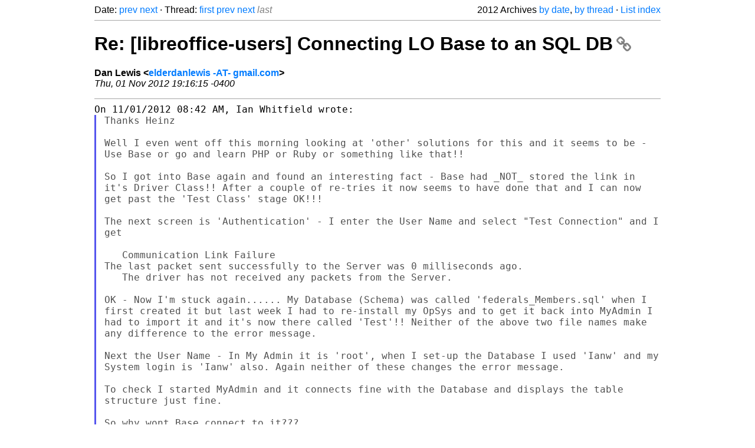

--- FILE ---
content_type: text/html
request_url: https://listarchives.libreoffice.org/global/users/2012/msg10177.html
body_size: 3235
content:
<!-- MHonArc v2.6.19+ -->
<!--X-Head-End-->
<!DOCTYPE html>
<html lang="en">
<head>
 <meta charset="UTF-8">
 <meta name="viewport" content="width=device-width, initial-scale=1.0">
 <title>Re: [libreoffice-users] Connecting LO Base to an SQL DB &ndash; The Document Foundation Mailing List Archives</title>
 <link href="/mhonarc.css" rel="stylesheet">
 <link href="/css/font-awesome.min.css" rel="stylesheet">
 <link href="https://listarchives.tdf.io/i/BBxf5jLEwYifFwgkXazMMajH" rel="bookmark"/>
</head>
<body>
 <div class="container">
<!--X-Body-Begin-->
<!--X-User-Header-->
<!--X-User-Header-End-->
<!--X-TopPNI-->
 <div class="topnav">
  Date: <a class="button" href="msg10176.html" title="Subject: Re: [libreoffice-users] Re: Installation of Help Pack For LibreOffice	3.6.2&#10;From: Tom Davies&#10;Date: Thu, 1 Nov 2012 21:59:06 +0000 (GMT)">prev</a> <a class="button" href="msg10178.html" title="Subject: [libreoffice-users] Re: Searchable PDFs from Graphite fonts&#10;From: NoOp&#10;Date: Thu, 01 Nov 2012 19:55:59 -0700">next</a> &middot;
  Thread: <a class="button" href="msg10142.html" title="Subject: [libreoffice-users] Connecting LO Base to an SQL DB&#10;From: Ian Whitfield&#10;Date: Wed, 31 Oct 2012 15:48:42 +0200">first</a> <a class="button" href="msg10206.html" title="Subject: Re: [libreoffice-users] Connecting LO Base to an SQL DB&#10;From: Ian Whitfield&#10;Date: Sat, 03 Nov 2012 18:46:23 +0200">prev</a> <a class="button" href="msg10158.html" title="Subject: [libreoffice-users] has anyone tried LO on Windows 8?&#10;From: webmaster-Kracked_P_P&#10;Date: Thu, 01 Nov 2012 04:41:29 -0400">next</a> <span class="button inactive">last</span>
  <div class="topnav-right">
   2012 Archives <a href="mail6.html#10177">by date</a>,
   <a href="thrd6.html#10177">by thread</a> &middot;
   <a href="./..">List index</a>
  </div>
 </div>
 <hr>

<!--X-TopPNI-End-->
<!--X-MsgBody-->
<!--X-Subject-Header-Begin-->
 <h1><a href="https://listarchives.tdf.io/i/BBxf5jLEwYifFwgkXazMMajH" title="Permalink: Re: [libreoffice-users] Connecting LO Base to an SQL DB" rel="bookmark" class="permalink">Re: [libreoffice-users] Connecting LO Base to an SQL DB<i class="fa fa-link"></i></a></h1>
<!--X-Subject-Header-End-->
<!--X-Head-of-Message-->
<ul class="msgfields">
<li><!--From--> <b>Dan Lewis &lt;<a href="mailto:users@global.libreoffice.org?Subject=Re:%20%5Blibreoffice-users%5D%20Connecting%20LO%20Base%20to%20an%20SQL%20DB&In-Reply-To=509302BF.30000%40gmail.com">elderdanlewis -AT- gmail.com</a>&gt;</b></li>
<li><!--Date--> <i>Thu, 01 Nov 2012 19:16:15 -0400</i></li>
</ul>
<!--X-Head-of-Message-End-->
<!--X-Head-Body-Sep-Begin-->
<hr>
<!--X-Head-Body-Sep-End-->
<!--X-Body-of-Message-->
<pre style="margin: 0em;">
On 11/01/2012 08:42 AM, Ian Whitfield wrote:
</pre><blockquote class="mhquote"><pre style="margin: 0em;">
Thanks Heinz

</pre><tt>Well I even went off this morning looking at 'other' solutions for 
</tt><tt>this and it seems to be - Use Base or go and learn PHP or Ruby or 
</tt><tt>something like that!!
</tt><pre style="margin: 0em;">

</pre><tt>So I got into Base again and found an interesting fact - Base had 
</tt><tt>_NOT_ stored the link in it's Driver Class!! After a couple of 
</tt><tt>re-tries it now seems to have done that and I can now get past the 
</tt><tt>'Test Class' stage OK!!!
</tt><pre style="margin: 0em;">

</pre><tt>The next screen is 'Authentication' - I enter the User Name and select 
</tt><tt>&quot;Test Connection&quot; and I get
</tt><pre style="margin: 0em;">

   Communication Link Failure
</pre><tt>   The last packet sent successfully to the Server was 0 milliseconds 
</tt><tt>ago.
</tt><pre style="margin: 0em;">
   The driver has not received any packets from the Server.

</pre><tt>OK - Now I'm stuck again...... My Database (Schema) was called 
</tt><tt>'federals_Members.sql' when I first created it but last week I had to 
</tt><tt>re-install my OpSys and to get it back into MyAdmin I had to import it 
</tt><tt>and it's now there called 'Test'!! Neither of the above two file names 
</tt><tt>make any difference to the error message.
</tt><pre style="margin: 0em;">

</pre><tt>Next the User Name - In My Admin it is 'root', when I set-up the 
</tt><tt>Database I used 'Ianw' and my System login is 'Ianw' also. Again 
</tt><tt>neither of these changes the error message.
</tt><pre style="margin: 0em;">

</pre><tt>To check I started MyAdmin and it connects fine with the Database and 
</tt><tt>displays the table structure just fine.
</tt><pre style="margin: 0em;">

So why wont Base connect to it???

Thanks

IanW


</pre></blockquote><tt>     I see you created a user name 'lanw' in My Admin. That is a good 
</tt><tt>start. You also have to use My Admin to define what schema 'lanw' can 
</tt><tt>access. Then you need to define what privileges 'lanw' should have for 
</tt><tt>the databases in those schema.
</tt><tt>     I can not be very specific because I no longer use MySQL 5.1. When 
</tt><tt>I updated my Ubuntu OS, it installed MySQL 5.6. But I do know from 
</tt><tt>personal experience that you can not access a database using a user name 
</tt><tt>until you have entered what Schema it can access and what privileges it 
</tt><tt>has for specific databases within the schema for which it has access.
</tt><pre style="margin: 0em;">

--Dan

--
For unsubscribe instructions e-mail to: users+help@global.libreoffice.org
Problems? <a  rel="nofollow" href="http://www.libreoffice.org/get-help/mailing-lists/how-to-unsubscribe/">http://www.libreoffice.org/get-help/mailing-lists/how-to-unsubscribe/</a>
Posting guidelines + more: <a  rel="nofollow" href="http://wiki.documentfoundation.org/Netiquette">http://wiki.documentfoundation.org/Netiquette</a>
List archive: <a  rel="nofollow" href="http://listarchives.libreoffice.org/global/users/">http://listarchives.libreoffice.org/global/users/</a>
All messages sent to this list will be publicly archived and cannot be deleted
</pre>
<!--X-Body-of-Message-End-->
<!--X-MsgBody-End-->
<!--X-Follow-Ups-->
<hr>
<h3 class="tslice">Context</h3>
<ul class="tslice">
<li><strong>Re: [libreoffice-users] Connecting LO Base to an SQL DB [SOLVED]</strong> <span class="tli-info">(continued)</span>
<ul>
<ul>
<ul>
<ul>
<ul>
<ul>
<ul>
  <li><a id="10249" href="msg10249.html" title="Subject: Re: [libreoffice-users] Connecting LO Base to an SQL DB [SOLVED]&#10;From: Dan Lewis&#10;Date: Tue, 06 Nov 2012 08:12:08 -0500">Re: [libreoffice-users] Connecting LO Base to an SQL DB [SOLVED]</a> &middot; <em>Dan Lewis</em>
  <li><a id="10252" href="msg10252.html" title="Subject: Re: [libreoffice-users] Connecting LO Base to an SQL DB [SOLVED]&#10;From: Pertti Rönnberg&#10;Date: Tue, 06 Nov 2012 17:29:01 +0200">Re: [libreoffice-users] Connecting LO Base to an SQL DB [SOLVED]</a> &middot; <em>Pertti Rönnberg</em>
  <li><a id="10253" href="msg10253.html" title="Subject: Re: [libreoffice-users] Connecting LO Base to an SQL DB [SOLVED]&#10;From: Dan Lewis&#10;Date: Tue, 06 Nov 2012 14:38:26 -0500">Re: [libreoffice-users] Connecting LO Base to an SQL DB [SOLVED]</a> &middot; <em>Dan Lewis</em>
  <li><a id="10255" href="msg10255.html" title="Subject: Re: [libreoffice-users] Connecting LO Base to an SQL DB [SOLVED]&#10;From: Tom Davies&#10;Date: Tue, 6 Nov 2012 20:33:21 +0000 (GMT)">Re: [libreoffice-users] Connecting LO Base to an SQL DB [SOLVED]</a> &middot; <em>Tom Davies</em>
</li>
</li>
</li>
</li>
  <li><a id="10247" href="msg10247.html" title="Subject: Re: [libreoffice-users] Connecting LO Base to an SQL DB [SOLVED]&#10;From: Dan Lewis&#10;Date: Tue, 06 Nov 2012 06:52:49 -0500">Re: [libreoffice-users] Connecting LO Base to an SQL DB [SOLVED]</a> &middot; <em>Dan Lewis</em>
</li>
  <li><a id="10256" href="msg10256.html" title="Subject: Re: [libreoffice-users] Connecting LO Base to an SQL DB [SOLVED]&#10;From: Girvin R. Herr&#10;Date: Tue, 06 Nov 2012 14:41:20 -0800">Re: [libreoffice-users] Connecting LO Base to an SQL DB [SOLVED]</a> &middot; <em>Girvin R. Herr</em>
</li>
  <li><a id="10261" href="msg10261.html" title="Subject: Re: [libreoffice-users] Connecting LO Base to an SQL DB [SOLVED]&#10;From: Mas&#10;Date: Wed, 7 Nov 2012 04:22:35 -0500">Re: [libreoffice-users] Connecting LO Base to an SQL DB [SOLVED]</a> &middot; <em>Mas</em>
</li>
  <li><a id="10203" href="msg10203.html" title="Subject: Re: [libreoffice-users] Connecting LO Base to an SQL DB&#10;From: Ian Whitfield&#10;Date: Sat, 03 Nov 2012 13:40:05 +0200">Re: [libreoffice-users] Connecting LO Base to an SQL DB</a> &middot; <em>Ian Whitfield</em>
  <li><a id="10205" href="msg10205.html" title="Subject: Re: [libreoffice-users] Connecting LO Base to an SQL DB&#10;From: Mas&#10;Date: Sat, 3 Nov 2012 12:35:55 -0400">Re: [libreoffice-users] Connecting LO Base to an SQL DB</a> &middot; <em>Mas</em>
  <li><a id="10206" href="msg10206.html" title="Subject: Re: [libreoffice-users] Connecting LO Base to an SQL DB&#10;From: Ian Whitfield&#10;Date: Sat, 03 Nov 2012 18:46:23 +0200">Re: [libreoffice-users] Connecting LO Base to an SQL DB</a> &middot; <em>Ian Whitfield</em>
</li>
</li>
</li>
</ul>
<li><strong>Re: [libreoffice-users] Connecting LO Base to an SQL DB</strong> &middot; <em>Dan Lewis</em>
</li>
</ul>
</ul>
</ul>
</ul>
</ul>
</ul>
</li>
</ul>

<!--X-Follow-Ups-End-->
<!--X-References-->
<!--X-References-End-->
<!--X-BotPNI-->
<!-- -->

<!--X-BotPNI-End-->
<!--X-User-Footer-->
<!--X-User-Footer-End-->
   <hr>
 <div class="imprint">
  <a href="https://www.documentfoundation.org/privacy">Privacy Policy</a> |
  <a href="https://www.documentfoundation.org/imprint">Impressum (Legal Info)</a> |
  <em>Copyright information</em>: Unless otherwise specified, all text and images
  on this website are licensed under the
  <a rel="license" href="https://creativecommons.org/licenses/by-sa/3.0/">Creative Commons Attribution-Share Alike 3.0 License</a>.
  This does not include the source code of LibreOffice, which is
  licensed under the Mozilla Public License (<a href="https://www.libreoffice.org/download/license/">MPLv2</a>).
  &quot;LibreOffice&quot; and &quot;The Document Foundation&quot; are
  registered trademarks of their corresponding registered owners or are
  in actual use as trademarks in one or more countries. Their respective
  logos and icons are also subject to international copyright laws. Use
  thereof is explained in our <a href="https://wiki.documentfoundation.org/TradeMark_Policy">trademark policy</a>.
 </div>

 </div>
</body>
</html>
